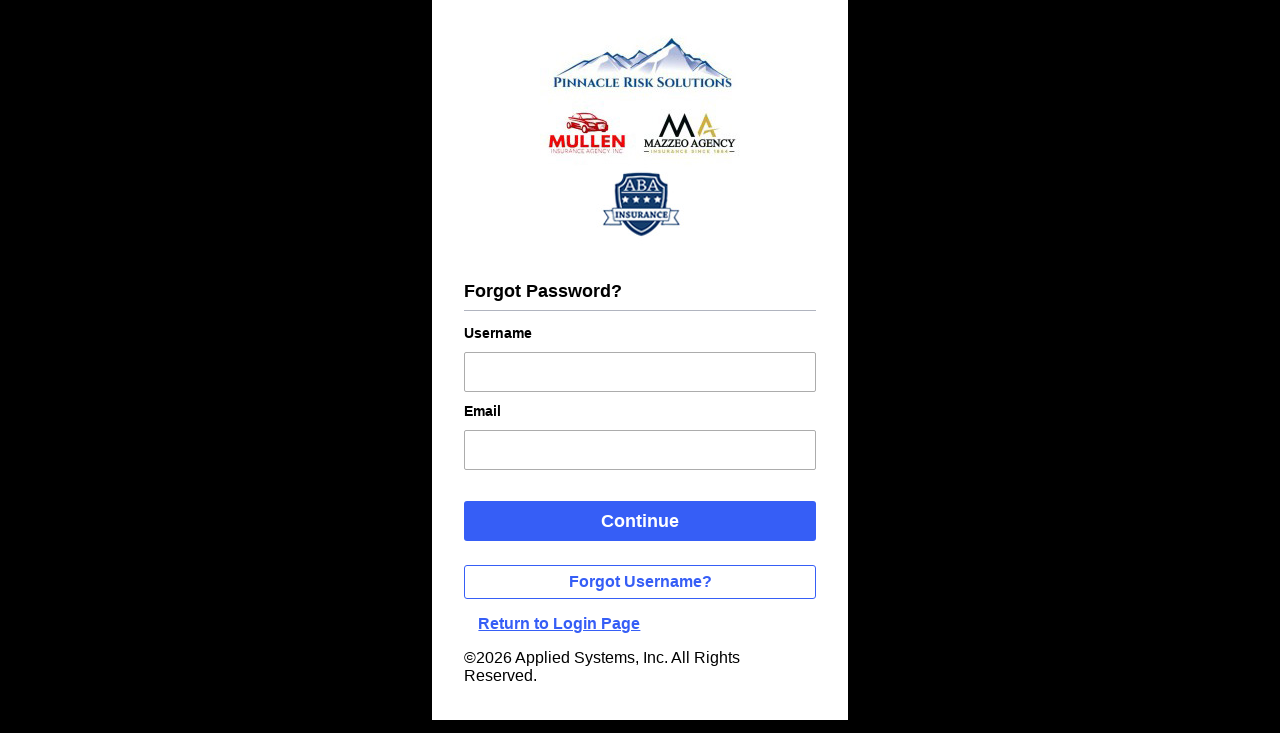

--- FILE ---
content_type: text/html; charset=utf-8
request_url: https://portald24.csr24.com/mvc/Account/ForgotPassword/2131030733
body_size: 1772
content:



<!DOCTYPE html>

<html lang="en-US">
<head>
  <meta name="viewport" content="width=device-width" />
  <title>Forgot Password?</title>
  <link rel="stylesheet" type="text/css" href="/mvc/Content/Insured/StyleSheet_2021.css" />
  <link rel="stylesheet" type="text/css" href="/mvc/Content/Login_2020.css" />
  <link rel="stylesheet" type="text/css" href="/mvc/Content/Login_2021.css" />
  <link type="text/css" href="/mvc/Areas/PortalAdmin/Content/Shared/Css/jQuery-ui/themes/custom/jquery-ui.css" rel="stylesheet" />
  <link type="text/css" href="/mvc/Areas/PortalAdmin/Content/Shared/Css/jQuery-ui/themes/custom/jquery-ui-applied.css" rel="stylesheet" />
  <style>
    
a{
  color: #08B3E7;
  }

  a.link:hover, a.LineLink:hover{
  border-bottom: 3px solid #08B3E7;
  }

  .AgencyForeColor {
  color: #08B3E7;
  border-color: #08B3E7;
  }
  .AgencyBackColor {
  background-color:#08B3E7;
  border-color: #08B3E7;
  }

  .Button:not(.disabled):hover,
  .Button:not(.disabled):focus,
  .AgencyBorderColorOnly {
  border-color: #08B3E7;
  }

  .HighLightHover:hover, .SecondaryAction{
  color:#08B3E7;
  }

  .Button,
  .selected .NavIconContainer div {
  background: #08B3E7;
  }

  .selected .NavIconContainer div:after {
  border-color: rgba(8, 179, 231, 0);;
  border-left-color: #08B3E7;
  }

  .LeftBorderColor{
  border-left: 4px solid #08B3E7;
  }

  input[type="checkbox"]:checked + input + label span,
  input[type="radio"]:checked + label span,
  input[type="checkbox"]:checked + label span {
  background-color: #08B3E7;
  }

  .ui-selectmenu-open .ui-menu-item-wrapper:hover {
  color: #08B3E7;
  }

  .PageHeader img, .body-content-header img {
  background: #08B3E7;
  }
  .PageHeader svg {
  fill: #08B3E7;
  }

  .ui-dialog .ui-widget-header,
  .ui-dialog-buttonset button,
  .ui-dialog .ui-dialog-buttonpane  {
  background-color: #08B3E7;
  }

  .ui-dialog .ui-dialog-titlebar-close{
  color: #08B3E7;
  }

  .ui-dialog .ui-dialog-titlebar-close:focus{
  border-color: #08B3E7;
  border-width: thin;
  }

  .SecondaryButton {
  color: #08B3E7;
  border-color: #08B3E7;
  }

  body .ui-dialog-title { color: #08B3E7 }

  body .ui-button {
  border: 1px solid #08B3E7;
  color: #08B3E7;
  }

  body .ui-button:focus {
  box-shadow: 0 0 0 4px rgba(8, 179, 231, 0.3);;
  border: 1px solid #08B3E7;
  color: #08B3E7;
  }

  body .ui-button:hover {
  border: 1px solid #08B3E7;
  color: #08B3E7;
  }

  body .ui-dialog.ui-widget-content {
  border-top: 6px solid #08B3E7;
  }

  body .ui-dialog-buttonset button {
  border: 1px solid #08B3E7;
  color: #08B3E7;
  }

    input[type=text ].form-input {
      width: 100%;
    }

    input[ type=text ]:focus { border-color: #08B3E7; }

    input[ type=password ]:focus { border-color: #08B3E7; }

    .login-content .primary-button {
      margin: 1.5rem 0;
    }

    .field-validation-error span::before, div > span.fa-times-circle:before {
      content: url( /mvc/Content/IconLibrary/SVG/Misc/csr24-custom_validation_icon.svg );
      position: relative;
      vertical-align: middle;
    }

    .ui-button .ui-icon, .ui-button:hover .ui-icon, .ui-button:focus .ui-icon {
      background-image: url( /mvc/Content/IconLibrary/SVG/Settings/csr24-custom_modal_close_icon.svg );
      outline: none;
    }
    select {
      padding: 0.6rem;
      border: 1px solid #ACACAC;
    }

    .form-content p {
      text-align: center;
    }

    
      @media only screen and (min-width: 1025px) {
    #EyeIcon {
      margin-top: .6em;
    }
  }

  #EyeIcon {
    margin-top: 2.7rem;
    padding-right: 0.3rem;
  }

  .password-requirements .password-requirement-items div {
    -webkit-transition: color 300ms ease-in;
    transition: color 300ms ease-in;
  }

    .password-requirements .password-requirement-items div span {
      -webkit-transition: color 300ms ease-in;
      transition: color 300ms ease-in;
      margin-left: 5px;
    }

  .password-requirements .success-message {
    border-radius: 3px;
    padding: 10px;
    position: relative;
    line-height: 1;
    margin-top: 8px;
    opacity: 0;
  }

  .password-requirements .success-message:before {
    font: normal normal normal 14px/1 "Font Awesome Free 5";
    font-size: inherit;
    text-rendering: auto;
    -webkit-font-smoothing: antialiased;
    -moz-osx-font-smoothing: grayscale;
    display: inline-block;
    position: absolute;
    top: 6px;
    font-size: 21px;
  }

  .password-requirements .success-message.show {
    opacity: 1;
    -webkit-transition: opacity 300ms ease-in;
    transition: opacity 300ms ease-in;
  }

    .meets-criteria, .success-message span {
    color: #03866A;
    vertical-align: middle;
  }

  .invalid {
    color: #FF0000;
  }

  div > .fa-check-circle:before {
    content: url(/mvc/Content/IconLibrary/SVG/Misc/csr24-custom_success_icon.svg );
  }

  .field-icon {
    float: right;
    margin-left: -25px;
    margin-top: 4px;
    position: relative;
    z-index: 2;
  }

  body {
    background-repeat: no-repeat;
    background-size: cover;
  }
  </style>
  <script src="/mvc/Scripts/jquery-3.6.0.min.js"></script>
  <script src="/mvc/Scripts/jquery.validate.js"></script>
  <script type="text/javascript" src="/mvc/Assets/js/base-javascript?r=569AFE6A02ACA5636B9B1A2F8F00A5A7"></script>
  <script src="/mvc/Scripts/FetchCldr.js" type="text/javascript" data-cldr-url="/mvc/Scripts/cldrjs-0.4.8/"></script>
  <script src="/mvc/Scripts/portal.initialization.js" type="text/javascript"></script>
  <script src="/mvc/Scripts/Localized/CommonScript.js" type="text/javascript"></script>
  <script type="text/javascript">
    $(document).ready(function() {
        $('body').css('background-color', '#000000');
    });
  </script>
</head>
<body>
  <div class="login-container">
    <div class="login-content adsg-elevation-4" role="main">
      <div class="logo-header" role="heading" aria-level="1">
        <img src="/users/2131030733/images/logo.jpg" alt="Pinnacle Ins Sol LLC dba Pinnacle Risk Solutions" />
      </div>
      
<style>
  .copyright {
    margin-top: 1.5rem;
  }
   
  .secondary-button {
    display: block;
    margin: 0 auto 1rem;
    text-align: center;
    padding: .5rem;
  }
</style>
<form action="/mvc/Account/ForgotPassword/2131030733" autocomplete="off" autocorrect="off" data-ajax="false" id="ForgotPasswordForm" method="post"><input name="__RequestVerificationToken" type="hidden" value="sDNNddEJG0MlyyyMnMZN7nk6WWjJQtk_97fr0KKCAXAq-ZAHObzMJ_6eks8_xMT-XQ1Gm-f7e6wTO1UusUT4PBJDAXVNESosbKUAEfOmZUw1" /><input type="hidden" value="2131030733" name="AgencyKey" data-val-number="Must be a number" data-val="true" id="AgencyKey" data-val-required="The Agency Key field is required." data-role="none" /><input type="hidden" value="" name="SubAgencyKey" data-val-number="Must be a number" data-val="true" id="SubAgencyKey" data-role="none" /><input type="hidden" value="https://portald24.csr24.com/mvc/2131030733" name="ReferrerUrl" id="ReferrerUrl" data-role="none" />  <div class="section-title">Forgot Password?</div>
<label for="Username" class="input-label">Username</label><input type="text" value="" name="Username" id="Username" data-val-required="&#39;Username&#39; should not be empty." data-val="true" class="RequiredField form-input" /><label for="Email" class="input-label">Email</label><input type="text" value="" name="Email" id="Email" data-val-required="&#39;Email&#39; should not be empty." data-val="true" data-val-email="Email Format Invalid." class="RequiredField form-input" />  <button type="submit" class="primary-button">Continue</button>
  <a class="secondary-button" href="/mvc/Account/ForgotUsername?AgencyKey=2131030733">
    Forgot Username?
  </a>
  <a class="tertiary-button" href="/mvc/2131030733">
    Return to Login Page
  </a>
    <p class="Copyright">&#169;2026 Applied Systems, Inc. All Rights Reserved.</p>
</form>
    </div>
  </div>
</body>
</html>


--- FILE ---
content_type: text/css
request_url: https://portald24.csr24.com/mvc/Content/Insured/StyleSheet_2021.css
body_size: 3109
content:
/*---------------------NEW PORTAL UI/UX CSS---------------------*/

/*=========================================================================
=========================== TABLE OF CONTENTS =============================
==========================================================================*/

/*
  1. Base Styles
  2. Objects
  3. Navigation
  4. Components
  5. State
  6. Themes
  7. Utitlies
  8. Javascript Hooks
  9. IE Specific
*/

/*
  ----Colors----

  #365EF6 - ADS Paddington
  #E3EAFC - ADS Electric Blue 100
  #365EF6 - ADS Electric Blue 500
  #0E36CD - ADS Electric Blue 700
  #366cf6 - ADS Focus Ring Color
  #B0B4BF - ADS Cool Grey 400
  #ACACAC - ADS Cool Gray 500
  #444750 - ADS Cool Grey 800
  #03866A - ADS Green 700
  #EA0A3B - ADS Red 600
*/



/*
  1. Base Styles
*/

header {
  display: flex;
}

.header-content {
  order: 3;
}

.header-content div {
    display: inline;    
    padding-right: 16px;
    vertical-align: text-top;
  }

  .header-content div a {
    font-size: 16px;
    font-style: normal;
  }

  .header-content .header-insured a {
    text-decoration: none;
  }

  .header-content .insured-name {
    color: #365EF6;
    padding-left: 0;
    padding-right: 0;
    text-decoration: underline;
  }

  .header-content .insured-change-icon {
    color: #365EF6;
    padding-right: 0;
    text-decoration: none;
  }

a:hover, a:focus {
  font-weight: 600;
}

.nav-container .agency-logo {
  overflow: hidden;
  padding-left: 16px;
}

.agency-logo {
  line-height: 5rem;
  padding: .5rem 16px;
}

  .agency-logo img {
    vertical-align: middle;
    max-height: 150px;
    max-width: 220px;
  }

@media only screen and (max-width: 1024px) {
  .agency-logo {
    flex-grow: 1;
  }
}

  .insured-change-icon svg {
    height: 1.5rem;
    width: 1.5rem;
  }

  .page-wrapper {
    background-color: #f4f4f8;
    display: grid;
    grid-template-areas: 
        "main sidebar-top" 
        "main sidebar-bottom";
    grid-template-columns: 3fr 1fr;
    grid-template-rows: auto 2fr;
    height: auto;
    min-height: 80%;
    padding-bottom: 32px;
    padding-top: 16px;
  }

      @media only screen and (max-width: 660px) {
        .page-wrapper {
          grid-template-areas:
            "sidebar-top"
            "main"
            "sidebar-bottom";
          grid-template-columns: 1fr;
          grid-template-rows: minmax(2rem, min-content);
          padding-top: .5rem;
        }
      }

    .body-container {
      background: white;
      grid-area: main;
      margin: 0 16px;
      overflow: hidden;
      padding: 16px;
    }

      @media only screen and (max-width: 660px) {
        .body-container {
          grid-row-start: 2;
          grid-row-end: 3;
          margin: 0 1.5rem 2rem 16px;
        }
      }

.body-content {
    display: flex;
  }

  .body-content-header {
    display: flex;
    height: 3rem;
    margin-bottom: 16px;
  }

    .body-content-header .button {
      height: 2rem;
    }

    .body-content-header svg, .body-content-header img {
      height: 2rem;
      margin: .5rem;
      width: 2rem;
    }

    .body-content-header .title {
      margin: .6rem 0 0;
      font-weight: 500;
      flex: 3;
    }

  .body-content-header-back {
    display: flex;
    padding-top: .5rem;
  }

    .body-content-header-back svg {
      margin: 0 .5rem;
    }

  .body-content-center {
    width: 100%;
  }

  .nav-menu {
    background-color: white;
    padding-top: 0 16px;
  }

  .contact-heading {
    padding: 1.5rem 1.5rem 0 1rem;
    text-align: left;
  }

  .contact-section-container {
    background-color: white;
    display: flex;
    flex-direction: column;
    grid-area: sidebar-bottom;
    margin-right: 16px;
    max-height: 75vh;
    order: 2;
    overflow-x: hidden;
    overflow-y: auto;
  }

  @media only screen and (max-width: 660px) {
    .contact-section-container {
      margin: 0 16px;
    }
  }

.contact-section {
    width: 100%;
  }

  .contact-card-list {
    padding: 1.5rem;
  }

  .contact-info div {
    font-size: 16px;
  }

  .contact-additional-info {
    font-size: 12px;
    white-space: pre-line;
  }

  .site-footer {
    background: white;
    box-shadow: 0 -1px 0 rgba(0, 0, 0, 0.1);
    text-align: center;
    grid-row-start: 2;
    grid-row-end: 3;
  }

    @media only screen and (max-width: 660px) {
      .site-footer {
        justify-content: center;
      }
    }

    .site-footer div {
      display: inline-block;
      height: 2rem;
    }

  footer div span {
    display: inherit;
    font-size: 12px;
    padding-top: 1.3em;
  }

  footer ul {
    height: 2rem;
    list-style: none;
    margin: 0;
    padding-left: 0;
  }

    footer ul > li {
      display: inline;
    }

  .body-content-center .lower-area-container.mdl-grid {
    padding: 16px 0;
  }

  @media only screen and (max-width: 660px) {
    .body-content-center .lower-area-container.mdl-grid {
      flex-direction: column;
      padding-bottom: 0;
    }

    .lower-area-container .lower-area-feature:first-child {
      margin-bottom: 16px;
    }

    .lower-area-container .lower-area-feature:last-child {
      margin-left: 0;
    }

    .lower-area-feature{
      width: 100%;
    }
  }

  .lower-area-container {
    align-items: flex-start;
    display: flex;
  }

    .lower-area-container .lower-area-feature:first-child {
      margin-right: 0;
    }

    .lower-area-container .lower-area-feature:last-child {
      margin-left: 16px;
      margin-right: 0;
    }

  .lower-area-feature {
    background-color: white;
    flex: 2;
    max-height: 55vh;
    margin-left: 0;
    margin-top: 0;
    overflow-x: hidden;
    overflow-y: auto;
    padding: 0 16px;
  }

  .feature-header {
    font-size: 24px;
    padding-bottom: 1.5rem;
  }

  .feature-content {
    background-color: white;
    padding: 1.5rem;
  }

  .feature-content-header {
    display: flex;
    padding-top: 16px;
    width: 100%;
  }

    .feature-content-header h1 {
      background-color: transparent;
      color: black;
    }

    .feature-content-header svg {
      padding-top: .6rem;
    }

  .submit-container {
    align-items: center;
    display: flex;
    justify-content: flex-end;
    margin-top: 16px;
    width: 100%;
  }

  .header-submit-container {
    align-items: center;
    display: flex;
    justify-content: flex-end;
  }

  .field-validation-error {
    color: #e60f45;
    display: block;
  }

  .section-title {
    border-bottom: 1px solid #B0B4BF;
    font-size: 18px;
    font-weight: 700;
    margin: 10px 0;
    padding-bottom: .5rem;
    text-align: left;
  }

  .welcome-message {
    color: #767676;
  }

  .logoff {
    border-left: 2px solid #ACACAC;
    padding-left: 16px;
  }

  /* Validation */
  .field-validation-error {
    color: #e42e2e;
    padding-left: 10px;
  }

  .field-validation-valid {
    display: none;
  }

  .input-validation-error, input.input-validation-error {
    background-color: #ffeeee !important;
    border: 1px solid #e42e2e !important;
  }

  .validation-summary-errors {
    color: #e42e2e;
    font-weight: bold;
    text-align: center;
  }

  .validation-summary-valid {
    display: none;
  }

  h1, h2 {
    font-family: Open Sans, Sans Serif, Arial !important;
  }
  /*
  2. Objects
*/
  .badge-icon {
    padding: .2em;
    width: 2rem;
  }

    .badge-icon img {
      border-radius: 25%;
      max-height: 2rem;
      max-width: 2rem;
    }

  .primary-button {
    background-color: #365EF6;
    border: 1px solid white;
    border-radius: 3px;
    color: white;
    font-size: 16px;
    height: 32px;
    line-height: 2.15rem;
    margin: 16px;
    padding: 0 16px;
  }

    .primary-button:focus {
      box-shadow: 0 0 0 3px rgba(54, 112, 246, 0.3);
      box-sizing: border-box;
    }

    .primary-button:hover {
      background: #0E36CD;
    }

    .primary-button.disabled {
      background: #AABFF8;
    }

  .secondary-button {
    background-color: white;
    border: 1px solid #444750;
    border-radius: 3px;
    color: #444750;
    font-size: 16px;
    font-weight: 600;
    line-height: 16px;
    padding: 0.25rem .9rem 0.35rem;
  }

    .secondary-button:focus {
      border: 1px solid #365EF6;
      border-radius: 3px;
      box-shadow: 0 0 0 3px rgba(54, 112, 246, 0.3);
      box-sizing: border-box;
    }

    .secondary-button:hover {
      background: #E3EAFC;
      border: 1px solid #365EF6;
      border-radius: 3px;
      box-sizing: border-box;
    }

  .tertiary-button {
    background-color: white;
    border-radius: 3px;
    color: #365EF6;
    font-size: 16px;
    font-weight: 600;
    line-height: 16px;
    padding: 0.25rem .9rem 0.35rem;
  }

    .tertiary-button:focus {
      border-radius: 3px;
      box-shadow: 0 0 0 3px rgba(54, 112, 246, 0.3);
      box-sizing: border-box;
      outline: none;
    }

    .tertiary-button:hover {
      background: #E3EAFC;
      border-radius: 3px;
      box-sizing: border-box;
    }

  .social-media-badges {
    float: right;
    left: 15%;
    max-width: 20%;
    position: relative;
    top: 50%;
  }

    .social-media-badges li {
      display: inline-block;
    }


  .quick-link-container {
    display: flex;
    flex-basis: auto;
    flex-wrap: wrap;
  }

  .quick-link {
    background-color: white;
    border: 2px solid transparent;
    flex: 2;
    margin: 0 .85rem 1.6rem .85rem;
    overflow-wrap: break-word;
  }

    .quick-link a {
      color: #000;
    }

    .quick-link div {
      overflow: hidden;
    }

    .quick-link .notification-icon {
      text-align: right;
      padding: 8px 8px 0 0;
    }
    .quick-link > .notification-icon > svg {  
      width: 1.5rem;
      height: 1.5rem;
      fill: #e51b47;
    }

  .quick-link-icon {
    border-radius: 20px;
    height: 5rem;
    margin-left: 1.5rem;
    margin-top: 2.5rem;
    width: 5rem;
  }

  .quick-link-arrow {
    color: #6C6C6C;
    float: right;
    margin: 2rem 1.5rem 0 0;
    width: 3rem;
  }

  .quick-link .quick-link-text {
    font-size: 18px;
    font-weight: 600;
    line-height: 28px;
    padding: 0 8px;
  }

  .icon-container {
    display: inline;
  }

  .group-logo-section {
    padding: 1.5rem 1.5rem 0 1.5rem;
    display: flex;
    justify-content: flex-start;
    width: 84%;
  }

    .group-logo-section img {
      max-width: 13rem;
    }

  .contact-card {
    border-bottom: 1px solid #C0C0C0;
    margin-bottom: 16px;
    padding-bottom: 16px;
  }

  .contact-card-icon {
    height: 6rem;
  }

  .disclaimer {
    padding-bottom: 0.5em;
  }

  .submit-container .primary-button,
  .submit-container .secondary-button,
  .submit-container .tertiary-button {
    float: right;
  }

  .submit-container .form-link, .submit-container .disclaimer {
    flex: 3;
  }

  .tooltip {
    position: relative;
  }

    .tooltip:hover .tooltiptext {
      opacity: 1;
      visibility: visible;
    }

    .tooltip .tooltiptext::after {
      content: " ";
      position: absolute;
      border: 5px solid;
      border-color: #363840 transparent transparent transparent;
    }

  .tooltiptext {
    background-color: #363840;
    border-radius: 6px;
    color: #fff;
    margin-left: -60px;
    opacity: 0;
    padding: .3rem;
    position: absolute;
    text-align: center;
    transition: opacity 1s;
    visibility: hidden;
    width: 8rem;
    z-index: 1;
  }

    .tooltiptext.top {
      bottom: 150%;
      left: 50%;
    }

      .tooltiptext.top::after {
        top: 100%;
        left: 50%;
        margin-left: -5px;
      }

  .thank-you-message {
    line-height: 16px;
    text-align: center;
    white-space: pre-line;
  }

  .split-button {
    align-self: start;
    background: white;
    display: flex;
    grid-area: sidebar-top;
    margin: 0 16px 16px 0;
    z-index: 5;
  }

  .split-button-left {
    border: 1px solid transparent;
    flex-grow: 2;
    padding: 0.7rem 1vh;
    font-weight: normal;
    text-align: left;
    width: 19vw;
  }

  .split-button-right {
    border-radius: 0;
    height: auto;
  }

    .split-button-right:hover {
      background: #E3EAFC;
      border: 1px solid #365EF6;  
    }

  .mdl-menu__container.is-visible, .mdl-menu__outline.mdl-menu--bottom-right, .mdl-menu__container.is-visible .mdl-menu {
    max-width: 21rem;
  }

  .mdl-menu__container.is-visible .mdl-menu__item {
    text-overflow: ellipsis;
  }

  @media screen and (max-width: 660px) {
    .split-button {
      margin: 16px;
    }

    .split-button .mdl-menu__container.is-visible {
      right: 0 !important;
    }

    .split-button-left {
      border: none;
      width: 73vw;
    }

    .popup-link {
      display: block;
    }
  }

  .header-help-text {
    width: 60%;
    margin-left: 16px;
    margin-bottom: 16px;
  }

  @media only screen and (max-width: 420px) {
     .header-help-text {
       margin-top: 48px;
     }
   }

  /*
  3. Navigation
*/
  .nav-container {
    padding-top: 2rem;
  }

  .nav-list {
    font-size: 18px;
    cursor: pointer;
  }

  .nav-item-container {
    padding: .1rem .2rem;
  }

  .nav-item {
    color: #000;
    display: inline-flex;
    padding: .5rem;
    position: relative;
    width: 96%;
    z-index: 1;
  }

    .nav-item.active-banner {
      font-weight: 600;
    }

    .nav-item.selected, .nav-item:hover, .nav-item:focus {
      background-color: #EDEDED;
      font-weight: 500;
    }

  .nav-container.collapsed .nav-item:hover {
    background-color: transparent;
  }

  .nav-item-description {
    padding-left: 16px;
    text-align: left;
  }

  .nav-item-icon, .nav-item-notification {
    display: flex;
    height: 1.5rem;
    margin-left: 4px;
    width: 1.5rem;
  }

    .nav-item-icon svg {
      fill: rgba(0, 0, 0, .6);
    }

    .nav-item-notification svg {
      fill: #e51b47;
      height: 1.5rem;
      width: 1.5rem;
    }

    .nav-item-notification svg .cls-2 {
      fill: #fff;
    }

  .nav-submenu {
    display: none;
    padding-top: 16px;
  }

    .nav-submenu .nav-submenu-item {
      border-left: 4px solid #F2F2F2;
      margin-left: 3rem;
      overflow-wrap: break-word;
      padding: .5rem 3.5rem .5rem .5rem;
      position: relative;
      white-space: normal;
      width: 10.4rem;
      z-index: 1;
    }

  .nav-submenu-item .nav-item-description {
    align-items: center;
    color: #000;
    display: inline-flex;
    justify-content: space-between;
    padding-left: .5rem;
    width: 100%;
  }
  

  .nav-submenu-item:hover, .nav-submenu-item:focus, .nav-submenu-item.selected {
    font-weight: 600;
    padding-left: 0.3125rem;
  }

  .radio input[type=radio] {
    position: absolute;
    opacity: 0;
  }

    .radio input[type=radio] + label:before {
      content: '';
      border-radius: 100%;
      background-color: #ffffff;
      border: 1px solid #B0B4BF;
      display: inline-block;
      width: 1.1em;
      height: 1.1em;
      position: relative;
      margin-right: .5em;
      vertical-align: top;
      cursor: pointer;
      text-align: center;
    }

    .radio input[type=radio] + label:hover:before {
      border-color: #365EF6;
    }

    .radio input[type=radio]:checked:focus + label:before {
      box-shadow: inset 0 0 0 6px #ffffff, 0 0 0 3px rgba(54, 112, 246, 0.3);
    }

    .radio input[type=radio]:checked + label:before {
      background-color: #444750;
      box-shadow: inset 0 0 0 6px #ffffff;
    }

  /*
  4. Components
*/

  .collapsible-icon-container {
    border-left: 1px solid #C4C4C4;
    margin-left: 17.5rem;
    height: 1.5rem;
    cursor: pointer;
  }


  #collapsibleIcon {
    margin-top: .8rem;
    padding: 0 .5rem;
    width: 1.5rem;
    height: 1.5rem;
  }

  .search-area {
    padding: .5rem;
  }

    .search-area input {
      background: white;
      font-size: 14px;
      font-weight: 700;
      height: 25px;
      padding: 0 4px;
    }

    .search-area select {
      border: 1px solid #ccc;
      margin: 0 2px;
      padding: 3px;
    }


  .unviewed-indicator {
    background-color: red;
    border-radius: 50%;
    color: white;
    font-size: 16px;
    font-weight: bold;
    height: 1.5rem;
    margin-top: 16px;
    text-align: center;
    width: 1.5rem;
  }

  .epic-document {
    font-size: 16px;
    margin-bottom: 16px;
  }

    .epic-document .time-stamp {
      float: right;
    }

  .document-info {
    display: inline-block;
  }

  body .ui-dialog {
    padding: 1.5rem;
    top: .5rem;
  }

    body .ui-dialog .ui-dialog-title {
      flex-grow: 1;
      font-size: 24px;
      font-weight: 600;
      line-height: 32px;
      text-align: left;
    }

    body .ui-dialog .ui-widget-header, body .ui-dialog .ui-widget-header, body .ui-dialog .ui-dialog-buttonpane {
      background-color: #fff;
      border: none;
    }

  body .ui-dialog-title {
    color: #365EF6;
  }

  body .ui-dialog .ui-dialog-titlebar-close {
    background-color: #fff;
    border-radius: 4px;
    height: 2rem;
    margin-right: 0;
    padding: .7rem;
    top: 35%;
    width: 2rem;
  }

    body .ui-dialog .ui-dialog-titlebar-close:hover {
      background-color: #E5E6EB;
      border: none;
    }

    body .ui-dialog .ui-dialog-titlebar-close:focus {
      border: none;
      outline: none;
    }

  body .ui-button {
    border: 1px solid #365EF6;
    color: #365EF6;
    font-weight: 600;
  }

    body .ui-button:focus {
      background-color: #fff;
      border: 1px solid #365EF6;
      box-shadow: 0 0 0 4px rgba(54, 94, 246, .3);
      color: #365EF6;
      font-weight: 600;
    }

    body .ui-button:hover {
      background-color: #E3EAFC;
      border: 1px solid #365EF6;
      color: #365EF6;
      font-weight: 600;
    }

  body .ui-icon-closethick {
    background-position: -4px -4px;
  }

    body .ui-icon-closethick:hover {
      background-color: #E5E6EB;
      border: none;
    }

  body .ui-dialog.ui-widget-content {
    border: none;
    border-top: 6px solid #365EF6;
    box-shadow: 0 3px 5px -1px rgba(0, 0, 0, .2), 0 6px 10px 0 rgba(0, 0, 0, .14), 0 1px 18px 0 rgba(0, 0, 0, .12);
  }

  body .ui-widget-header button {
    border: none;
  }

  body .ui-dialog-buttonset button {
    align-items: center;
    background-color: #fff;
    border: 1px solid #365EF6;
    border-radius: 3px;
    color: #365EF6;
    cursor: pointer;
    display: inline-flex;
    font-size: 14px;
    font-weight: 600;
    height: 2rem;
    justify-content: center;
    line-height: 1.25rem;
    outline: none;
    padding: .25rem 16px;
    vertical-align: middle;
    white-space: nowrap;
  }

  .modal p {
    line-height: 1.5rem;
    text-align: center;
    white-space: pre-line;
  }

  .width-15 {
    width: 15%;
  }

  .width-18 {
    width: 18%;
  }

  /*Scroll bar styling */

  div, .mdl-layout__content {
    scrollbar-width: none; /*Firefox */
    -ms-overflow-style: none; /*IE 10+*/
  }

    div::-webkit-scrollbar-track, .mdl-layout__content::-webkit-scrollbar-track {
      -webkit-box-shadow: none !important;
      background-color: transparent;
    }

    div::-webkit-scrollbar, .mdl-layout__content::-webkit-scrollbar {
      width: 4px !important;
      background-color: transparent;
    }

    div::-webkit-scrollbar-thumb, .mdl-layout__content::-webkit-scrollbar-thumb {
      background-color: transparent;
    }

  .on-scrollbar {
    scrollbar-width: thin; /*Firefox */
    -ms-overflow-style: none; /*IE 10+ */
  }

    .on-scrollbar::-webkit-scrollbar-track {
      -webkit-box-shadow: none !important;
      background-color: transparent !important;
    }

    .on-scrollbar::-webkit-scrollbar {
      width: 4px !important;
      background-color: transparent;
    }

    .on-scrollbar::-webkit-scrollbar-thumb {
      background-color: #B0B4BF;
      opacity: 1;
    }

  /*
  5. State
*/

  .collapsed {
    transition: .5s;
  }

  .collapsible-icon-container.expanded {
    width: 2.4rem;
  }

  .nav-container.collapsed {
    width: 5rem;
  }

    .nav-container.collapsed .nav-item.selected {
      width: 3rem;
      transition: .5s;
    }

    .nav-container.collapsed .nav-item {
      width: 4.3rem;
      transition: .5s;
    }

  .nav-menu.collapsed .collapsible-icon-container > #collapsibleIcon {
    transform: scaleX(-1);
  }

  .nav-menu.collapsed .nav-item-container .nav-item-description {
    display: none;
  }

  .nav-menu.collapsed .collapsible-icon-container {
    margin-left: 2.5rem;
  }

  .nav-menu.collapsed .nav-item-description, .nav-menu.collapsed .nav-list .nav-submenu {
    display: none;
  }

  .nav-menu.expanded .nav-item.active-banner {
    width: 19.3rem;
  }

  .nav-menu.expanded .nav-item, .nav-item-container.expanded {
    width: 18rem;
  }

  input[type="text"]:focus, input[type="password"]:focus {
    border: 1px solid #365EF6;
    box-sizing: border-box;
    /* ADS Focus Ring --primary */
    box-shadow: 0px 0px 0px 3px rgba(54, 112, 246, 0.3);
    border-radius: 2px;
  }

  input[type="text"]:focus-visible, input[type="password"]:focus-visible, .primary-button:focus-visible, .secondary-button:focus-visible {
    outline: none;
  }
  /*
  6. Themes
*/


  .adsg-elevation-2 {
    box-shadow: 0px 1px 3px -2px rgba(0, 0, 0, 0.2);
    filter: drop-shadow(0px 2px 2px rgba(0, 0, 0, 0.14));
    filter: drop-shadow(0px 1px 5px rgba(0, 0, 0, 0.12));
    border-radius: 3px;
  }

  .adsg-elevation-3 {
    box-shadow: 0 3px 3px rgba(0, 0, 0, 0.2), 0 3px 4px rgba(0, 0, 0, 0.14), 0 1px 8px rgba(0, 0, 0, 0.12);
  }

  .adsg-elevation-4 {
    box-shadow: 0 2px 4px -1px rgba(0, 0, 0, 0.2), 0 4px 5px rgba(0, 0, 0, 0.14), 0 1px 10px rgba(0, 0, 0, 0.12);
    border-radius: 3px;
  }

  .adsg-elevation-5 {
    box-shadow: 0 3px 5px -1px rgba(0, 0, 0, 0.2), 0 5px 8px rgba(0, 0, 0, 0.14), 0 1px 14px rgba(0, 0, 0, 0.12);
    border-radius: 8px;
  }

  .adsg-elevation-8 {
    box-shadow: 0 5px 5px -3px rgba(0, 0, 0, 0.2), 0 8px 10px 1px rgba(0, 0, 0, 0.14), 0 3px 14px 2px rgba(0, 0, 0, 0.12);
    border-radius: 8px;
  }

  .adsg-marshmallow {
    background: #F6F6F6;
  }

  .adsg-shade-60 {
    background: rgba(0, 0, 0, 0.6);
  }

  .title-1, .feature-content-header .title-1 {
    flex: 1;
    font-family: Open Sans, Sans Serif, Arial;
    font-size: 18px;
    font-style: normal;
    font-weight: 600;
    letter-spacing: -0.005em;
    line-height: 28px;
    margin: 0.5rem;
  }

  .title-2 {
    font-size: 16px;
    font-weight: 700;
    line-height: 24px;
  }

  @media only screen and (max-width: 500px) {
    .ContentContainer ul li label.FieldT, .ContentContainer ul li span.FieldT {
      font-weight: 500;
    }
  }

  /*MDL Themes*/
  .mdl-layout .mdl-layout__header {
    background-color: #fff;
  }

  .mdl-layout .mdl-navigation__link {
    height: auto;
  }

  .mdl-layout__drawer .mdl-navigation .mdl-navigation__link.nav-item-container {
    padding: .1rem .2rem
  }

  .mdl-layout .mdl-layout__drawer {
    background: #fff;
    overflow-x: hidden;
    overflow-y: auto;
    width: 17.4rem;
  }

  .mdl-layout__header .mdl-layout__drawer-button {
    line-height: normal;
  }

  .mdl-mini-footer {
    padding: 16px;
  }

  .mdl-layout__drawer .mdl-navigation .mdl-navigation__link:hover {
    background-color: #EDEDED;
  }
/*
  7. Utilities
*/
/*
  8. Javascript Hooks
*/
/*
  9. IE Specific
*/
@media screen and (-ms-high-contrast: active), (-ms-high-contrast: none) and (max-width: 1439px) {
  .quick-link-arrow {
      width: 3vw;
    }

    .quick-link .quick-link-text {
      padding: 0 8px;
    }
  }

--- FILE ---
content_type: text/css
request_url: https://portald24.csr24.com/mvc/Areas/PortalAdmin/Content/Shared/Css/jQuery-ui/themes/custom/jquery-ui-applied.css
body_size: -1713
content:
@import url("jquery-ui.css");

.ui-menu {
  padding: 2px;
}

.ui-menu .ui-menu {
  margin-top: -3px;
}

.ui-menu .ui-menu-item {
  padding: 0;
  width: 100%;
  white-space: nowrap;
}

.ui-menu .ui-menu-divider {
  margin: 5px -2px 5px -2px;
}

.ui-menu .ui-menu-item a {
  text-decoration: none;
  display: inline-block;
  padding: 2px 5px;
  line-height: 1.5;
  min-height: 0; /* support: IE7 */
  font-weight: normal;
  width: 190px;
  text-overflow: ellipsis;
  overflow: hidden;
}

.ui-menu-icons {
  width: auto;
}

.ui-widget-header {
  border: none;
}

--- FILE ---
content_type: application/javascript
request_url: https://portald24.csr24.com/mvc/Scripts/Localized/CommonScript.js
body_size: -412
content:
$.extend({
  alert: function(message, title) {
    $("<div></div>").dialog({
      buttons: {
        "OK": function() {
          $(this).dialog("close");
        }
      },
      close: function(event, ui) {
        $(this).remove();
      },
      resizable: false,
      title: title,
      modal: true
    }).text(message);
  },
  confirm: function(message, title, okAction) {
    $("<div></div>").dialog({
      // Remove the closing 'X' from the dialog
      open: function(event, ui) {
        $(".ui-dialog-titlebar-close").hide();
      },
      buttons: {
        "Yes": function() {
          $(this).dialog("close");
          okAction();
        },
        "No": function() {
          $(this).dialog("close");
        }
      },
      close: function(event, ui) {
        $(this).remove();
      },
      resizable: false,
      title: title,
      modal: true
    }).text(message);
  }
});

function getParameterByName(name, url) {
  if (!url)
    url = window.location.href;
  name = name.replace(/[\[\]]/g, "\\$&");
  var regex = new RegExp("[?&]" + name + "(=([^&#]*)|&|#|$)"),
      results = regex.exec(url);
  if (!results)
    return null;
  if (!results[2])
    return '';
  return decodeURIComponent(results[2].replace(/\+/g, " "));
}

--- FILE ---
content_type: application/javascript
request_url: https://portald24.csr24.com/mvc/Scripts/portal.initialization.js
body_size: -1104
content:

//Requires jquery/jqueryui/globalize
$(function () {
  svg4everybody();
  var currentCulture = $("html").prop("lang") || "en-US";

  if ($.datepicker) {
    var regional = $.datepicker.regional;
    var settings = regional[currentCulture] ||
      regional[currentCulture.replace(/_.*$/, "")] ||
      regional[currentCulture.replace(/-.*$/, "")] ||
      regional[''];
    $.datepicker.setDefaults(settings);

    $(".isDatePicker")
      .on('blur',
        function() {
          var field = $(this);
          if ($.isFunction(field.valid) && !field.valid()) {
            try {
              field.val(Globalize.formatDate($.datepicker
                .parseDate($.datepicker._defaults.dateFormat, field.val())));
              field.valid();
            } catch (e) {
              // $.datepicker.parseDate throws an exception if the date is invalid for the datepicker
            }
          }
        })
      .datepicker({
        changeMonth: true,
        changeYear: true,
        yearRange: "-100:+1"
      });
  }

  if ($.fn.autoNumeric) {
    $("*[data-is-autonumeric='true']").autoNumeric("init");
  }

  if (typeof AutoNumeric === "function") {
    $("*[data-is-autonumeric='true']").each(function () {
      new AutoNumeric(this);
    });
  }

  $(".phone-us")
    .on('blur',function() {
      $(this).validate();
    });

  $("input[data-val-length-max]:not([maxlength])").each(function() {
    var $this = $(this);
    var data = $this.data();
    $this.attr("maxlength", data.valLengthMax);
  });

  $("[data-val-zipcode]").on('blur',function() {
    $(this).val(ZipCode.format($(this).val()));
  });

  $("[data-validate-on-blur='true']").on('blur',function() {
    $(this).validate();
  });

  //Add methods to jquery validation / unobtrusive
  if ($.validator && $.validator.unobtrusive) {

    $.validator.addMethod("zipcode",
      function(value) {
        return ZipCode.isValid(value);
      });

    $.validator.unobtrusive.adapters.addBool("zipcode");

  }
});

$(document).on("mobileinit",
  function() {
    $.mobile.ajaxEnabled = false;
  });

--- FILE ---
content_type: application/javascript
request_url: https://portald24.csr24.com/mvc/Scripts/FetchCldr.js
body_size: -1296
content:
var cldrUrl = $("script").last().data("cldrUrl");
var culture = $("html").prop("lang");
if (culture === "en-US") {
  culture = "en";
}
$.holdReady(true);
// holdReady is deprecated as of 3.2
$.when.apply($, 
  $.map($.map([
    "numbers",
    "currencies",
    "ca-gregorian",
    "timeZoneNames"
  ], function (name) {
    return "cultures/" + culture + "/" + name;
  }).concat($.map([
    "likelySubtags",
    "numberingSystems",
    "currencyData",
    "plurals",
    "ordinals",
    "metaZones",
    "weekData",
    "timeData"
  ], function (name) {
    return "supplemental/" + name;
  })), function (path) {
    return $.getJSON(cldrUrl + path + ".json");
  })
).then(function () {
    // Normalize $.get results, we only need the JSON, not the request statuses.
    return $.map(arguments,
      function (result) {
        return result[0];
      });
  })
  .then(Globalize.load)
  .then(function () {
    Globalize(culture);
    Globalize.locale(culture);
    $.holdReady(false);
  }).then(function () {
    $.validator.methods.date = function (value, element) {
      var val = tryParseDate(value, $.validator.methods.dateGlobalizeOptions.dateParseFormat) ||
        tryParseDate(value, { date: "short" }) ||
        tryParseDate(value, { date: "short-alt-variant" });
      return this.optional(element) || (val instanceof Date);
    };
  });

function tryParseDate(value, format) {
  try {
    return Globalize.parseDate(value, format);
  } catch (e) {
    return null;
  }
}